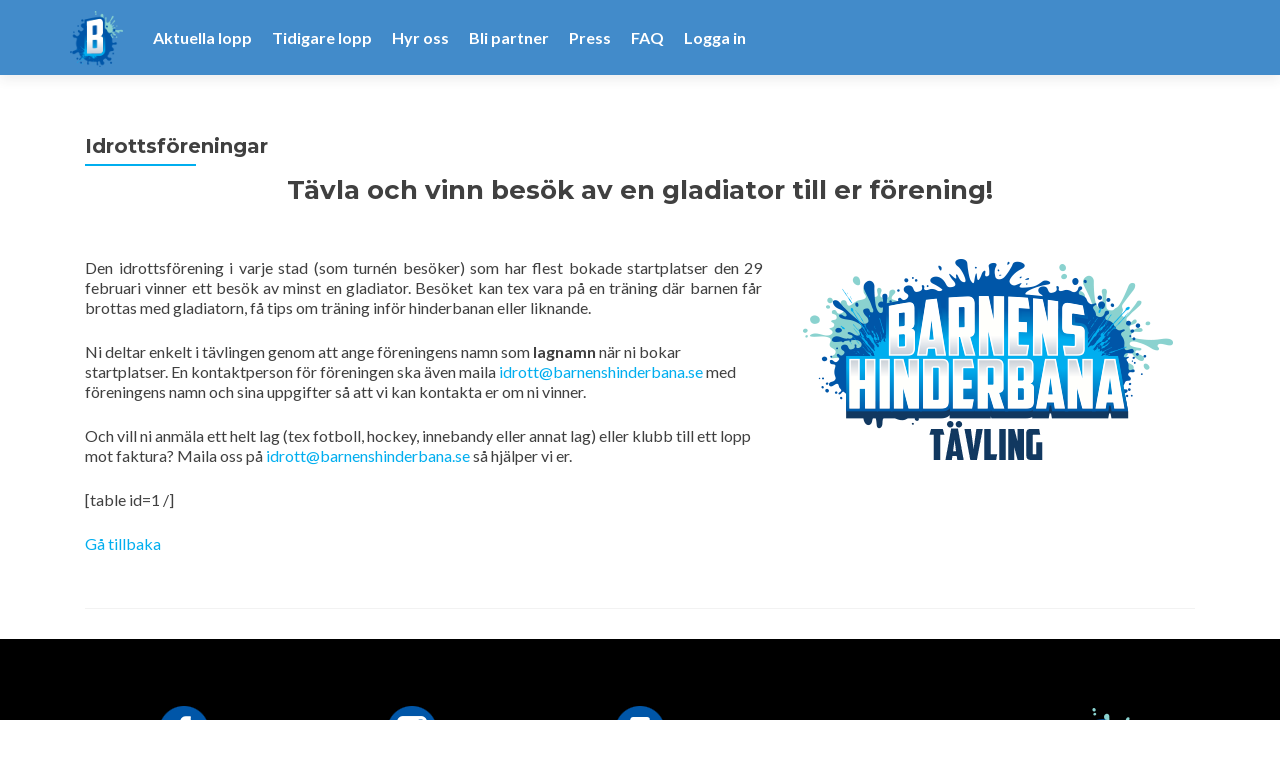

--- FILE ---
content_type: text/html; charset=UTF-8
request_url: https://barnens-hinderbana.wondr.se/payments/order_stats?fields[product_id][]=5c065a3f-86ec-4b88-b28d-025f0a000084&callback=jQuery37105222976609686574_1770083896726&_=1770083896727
body_size: 26
content:
jQuery37105222976609686574_1770083896726([{"product_id":"5c065a3f-86ec-4b88-b28d-025f0a000084","price":"3276000","vat":"0","quantity":"819"}]);